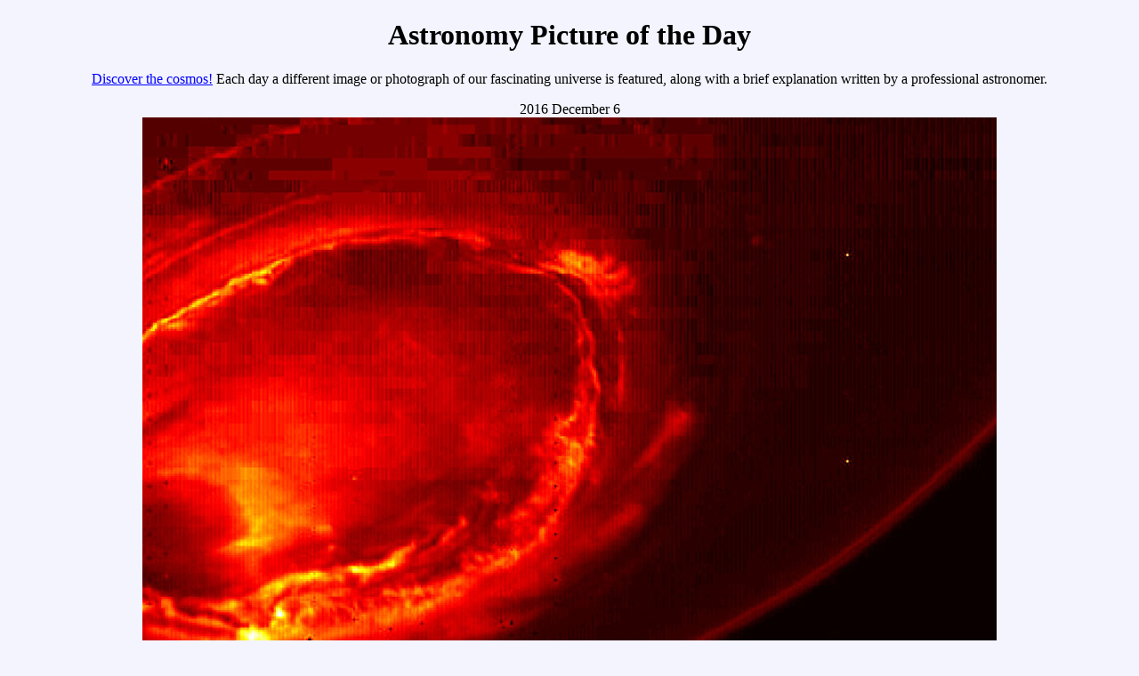

--- FILE ---
content_type: text/html; charset=UTF-8
request_url: https://apod.nasa.gov/rjn/apod/ap161206.html
body_size: 4698
content:
<!doctype html>
<html>
<head>
<title> APOD: 2016 December 6 - Aurora over Jupiter's South Pole from Juno 
</title> 
<!-- gsfc meta tags -->
<meta name="orgcode" content="661">
<meta name="rno" content="phillip.a.newman">
<meta name="content-owner" content="Jerry.T.Bonnell.1">
<meta name="webmaster" content="Stephen.F.Fantasia.1">
<meta name="description" content="A different astronomy and space science
related image is featured each day, along with a brief explanation.">
<!-- -->
<meta name="keywords" content="aurora, Jupiter, Juno">
<!-- -->
<script id="_fed_an_ua_tag"
src="//dap.digitalgov.gov/Universal-Federated-Analytics-Min.js?agency=NASA">
</script>

</head>

<body BGCOLOR="#F4F4FF" text="#000000" link="#0000FF" vlink="#7F0F9F"
alink="#FF0000">

<center>
<h1> Astronomy Picture of the Day </h1>
<p>

<a href="archivepix.html">Discover the cosmos!</a>
Each day a different image or photograph of our fascinating universe is
featured, along with a brief explanation written by a professional astronomer.
<p>

2016 December 6  
<br> 
<a href="image/1612/Aurora2_Juno_1041.jpg">
<IMG SRC="image/1612/Aurora2_Juno_960.jpg"
alt="See Explanation.  Clicking on the picture will download
 the highest resolution version available."></a>
</center>


<center>
<b> Aurora over Jupiter's South Pole from Juno </b> <br> 
<b> Image Credit: </b> 
<a href="https://www.nasa.gov/">NASA</a>, 
<a href="http://www.jpl.nasa.gov/">JPL-Caltech</a>, 
<a href="http://www.swri.org/">SwRI</a>,
<a href="http://www.asi.it/en">ASI</a>, 
<a href="http://www.iasfbo.inaf.it/en">INAF</a>, 
<a href="http://www.iaps.inaf.it/solarsystem/jiram/about-jiram/">JIRAM</a>

</center> <p> 

<b> Explanation: </b> 
Why is there a glowing oval over Jupiter's South Pole?

Aurora. 

Near the closest part of its first pass near 
<a href="https://www.youtube.com/watch?v=i9TtSCkoERw">Jupiter</a> in August, NASA's robotic 
<a href="https://www.nasa.gov/mission_pages/juno/overview/index.html">spacecraft 
Juno</a> captured 
<a href="https://www.nasa.gov/image-feature/jpl/pia21033/juno-s-view-of-jupiter-s-southern-lights">this dramatic infrared image</a> of a bright 
<a href="ap160711.html">auroral ring</a>.

Auroras are caused by high energy particles from the Sun interacting with a planet's magnetic field, and 
<a href="ap031217.html">ovals</a> around 
<a href="ap040919.html">magnetic poles</a> are common. 

Data from 
<a href="https://www.youtube.com/watch?v=5ZkiglD2_Mw">Juno</a> 
are giving preliminary indications that 
<a href="ap160406.html">Jupiter's magnetic field</a> and aurorae are unexpectedly powerful and 
<a href="http://www.sciencefriday.com/segments/cassinis-final-year-and-junos-first/"
>complex</a>. 

Unfortunately, a computer 
<a href="https://www.nasa.gov/feature/jpl/juno-spacecraft-in-safe-mode-for-latest-jupiter-flyby"
>glitch caused Juno</a> to go into 
<a
href="http://static.boredpanda.com/blog/wp-content/uploads/2015/08/XX-Cats-With-Their-Mini-Mes1__700.jpg">safe
mode</a> during its October pass near the Jovian giant in October.

That glitch has now been resolved, making 
<a href="http://www.planetary.org/blogs/emily-lakdawalla/2016/11030800-juno-update.html"
>Juno ready</a> for its next pass over Jupiter's cloud tops this coming Sunday.


<p> <center> 
<b> Tomorrow's picture: </b><a href="ap161207.html">galactic tentacles</a>

<p> <hr>
<a href="ap161205.html">&lt;</a>
| <a href="archivepix.html">Archive</a>
| <a href="lib/apsubmit2015.html">Submissions</a> 
| <a href="lib/aptree.html">Index</a>
| <a href="http://antwrp.gsfc.nasa.gov/cgi-bin/apod/apod_search">Search</a>
| <a href="calendar/allyears.html">Calendar</a>
| <a href="/apod.rss">RSS</a>
| <a href="lib/edlinks.html">Education</a>
| <a href="lib/about_apod.html">About APOD</a>
| <a href=
"http://asterisk.apod.com/discuss_apod.php?date=161206">Discuss</a>
| <a href="ap161207.html">&gt;</a>

<hr><p>
<b> Authors & editors: </b>
<a href="http://www.phy.mtu.edu/faculty/Nemiroff.html">Robert Nemiroff</a>
(<a href="http://www.phy.mtu.edu/">MTU</a>) &
<a href="http://antwrp.gsfc.nasa.gov/htmltest/jbonnell/www/bonnell.html"
>Jerry Bonnell</a> (<a href="http://www.astro.umd.edu/">UMCP</a>)<br>
<b>NASA Official: </b> Phillip Newman
<a href="lib/about_apod.html#srapply">Specific rights apply</a>.<br>
<a href="http://www.nasa.gov/about/highlights/HP_Privacy.html">NASA Web
Privacy Policy and Important Notices</a><br>
<b>A service of:</b>
<a href="http://astrophysics.gsfc.nasa.gov/">ASD</a> at
<a href="http://www.nasa.gov/">NASA</a> /
<a href="http://www.nasa.gov/centers/goddard/">GSFC</a>
<br><b>&</b> <a href="http://www.mtu.edu/">Michigan Tech. U.</a><br>
</center>
</body>
</html>

